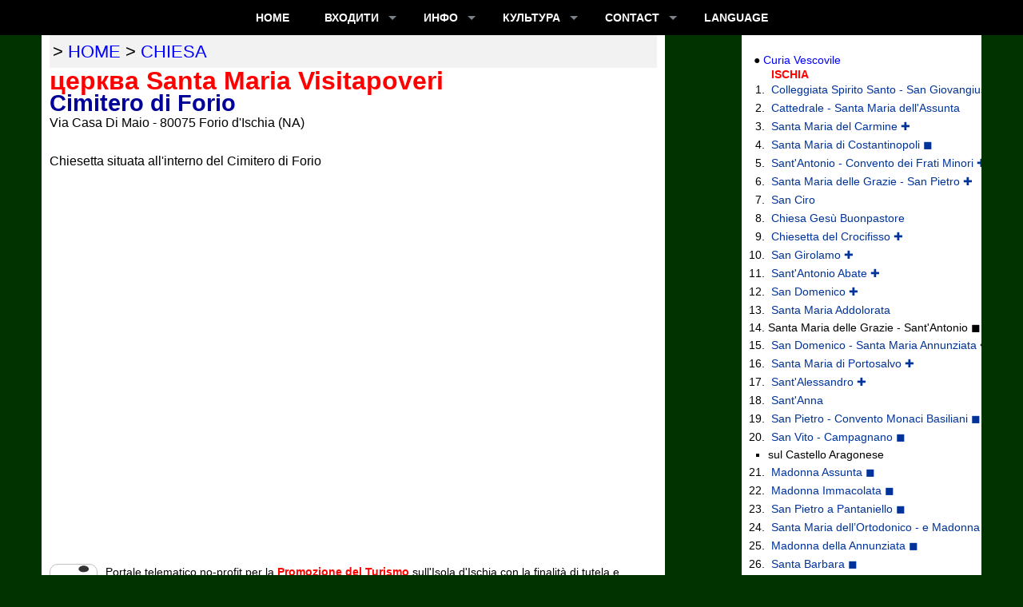

--- FILE ---
content_type: text/html; charset=utf-8
request_url: http://uk.ischia.org/chiesa/santa-maria-visitapoveri-cimitero-forio
body_size: 7086
content:
<!DOCTYPE html>
<html 
 lang="uk">

<head>
<script>
  (function(i,s,o,g,r,a,m){i['GoogleAnalyticsObject']=r;i[r]=i[r]||function(){
  (i[r].q=i[r].q||[]).push(arguments)},i[r].l=1*new Date();a=s.createElement(o),
  m=s.getElementsByTagName(o)[0];a.async=1;a.src=g;m.parentNode.insertBefore(a,m)
  })(window,document,'script','//www.google-analytics.com/analytics.js','ga');

  ga('create', 'UA-55048425-18', 'auto');
  ga('send', 'pageview');

</script>

<!-- ##################################################################### -->
<link rel="shortcut icon" href="/ico/uk.ico">
<link rel="icon" href="/ico/uk.ico">
<meta name="viewport" content="width=device-width, user-scalable=yes, initial-scale=1">

<link rel="apple-touch-icon" href="/image/quadrato/120x120.png">
<link rel="apple-touch-icon" sizes="152x152" href="/image/quadrato/152x152.png">
<link rel="apple-touch-icon" sizes="180x180" href="/image/quadrato/180x180.png">
<link rel="apple-touch-icon" sizes="167x167" href="/image/quadrato/167x167.png">

<!-- ##################################################################### -->
<!-- show-hide ########################################################### -->



<!-- ##################################################################### -->
<!-- lightbox ############################################################ -->


<!-- ##################################################################### -->
<!-- calendar ############################################################ -->
<link rel="preload" href="https://stackpath.bootstrapcdn.com/bootstrap/4.3.1/css/bootstrap.min.css" as="style" onload="this.onload=null;this.rel='stylesheet'">
<noscript><link rel="stylesheet" href="https://stackpath.bootstrapcdn.com/bootstrap/4.3.1/css/bootstrap.min.css"></noscript>
<link rel="preload" href="/datepicker/dcalendar.picker.css" as="style" onload="this.onload=null;this.rel='stylesheet'">
<noscript><link rel="stylesheet" href="https://stackpath.bootstrapcdn.com/bootstrap/4.3.1/css/bootstrap.min.css"></noscript>
<link rel="preload" href="https://www.jqueryscript.net/css/jquerysctipttop.css" as="style" onload="this.onload=null;this.rel='stylesheet'">
<noscript><link rel="stylesheet" href="https://stackpath.bootstrapcdn.com/bootstrap/4.3.1/css/bootstrap.min.css"></noscript>


<!-- ##################################################################### -->
<!-- datepicker ########################################################## -->
<link rel="preload" href="/datepicker/duDatepicker.css" as="style" onload="this.onload=null;this.rel='stylesheet'">
<script defer src="/datepicker/duDatepicker.js"></script>


<!-- ##################################################################### -->
<!-- ##################################################################### -->
<link rel="preload" href="/css/responsive.css" as="style" onload="this.onload=null;this.rel='stylesheet'">
<noscript><link rel="stylesheet" href="/css/responsive.css"></noscript>

<link rel="preload" href="/css/salvino.css" as="style" onload="this.onload=null;this.rel='stylesheet'">
<noscript><link rel="stylesheet" href="/css/salvino.css"></noscript>


<script src="/js/lazysizes.min.js" defer></script>

<link rel="alternate" hreflang="ar" href="http://ar.ischia.org/chiesa/santa-maria-visitapoveri-cimitero-forio">
<link rel="alternate" hreflang="bg" href="http://bg.ischia.org/chiesa/santa-maria-visitapoveri-cimitero-forio">
<link rel="alternate" hreflang="ca" href="https://ischia.es/chiesa/santa-maria-visitapoveri-cimitero-forio">
<link rel="alternate" hreflang="co" href="https://ischia.fr/chiesa/santa-maria-visitapoveri-cimitero-forio">
<link rel="alternate" hreflang="cs" href="http://cs.ischia.org/chiesa/santa-maria-visitapoveri-cimitero-forio">
<link rel="alternate" hreflang="da" href="http://ischia.dk/chiesa/santa-maria-visitapoveri-cimitero-forio">
<link rel="alternate" hreflang="de" href="https://ischia.reisen/chiesa/santa-maria-visitapoveri-cimitero-forio">
<link rel="alternate" hreflang="en" href="https://ischia.uk/chiesa/santa-maria-visitapoveri-cimitero-forio">
<link rel="alternate" hreflang="es" href="https://ischia.es/chiesa/santa-maria-visitapoveri-cimitero-forio">
<link rel="alternate" hreflang="et" href="http://ischia.ee/chiesa/santa-maria-visitapoveri-cimitero-forio">
<link rel="alternate" hreflang="el" href="http://el.ischia.org/chiesa/santa-maria-visitapoveri-cimitero-forio">
<link rel="alternate" hreflang="fi" href="http://ischia.fi/chiesa/santa-maria-visitapoveri-cimitero-forio">
<link rel="alternate" hreflang="fr" href="https://ischia.fr/chiesa/santa-maria-visitapoveri-cimitero-forio">
<link rel="alternate" hreflang="el" href="http://el.ischia.org/chiesa/santa-maria-visitapoveri-cimitero-forio">
<link rel="alternate" hreflang="hr" href="http://hr.ischia.org/chiesa/santa-maria-visitapoveri-cimitero-forio">
<link rel="alternate" hreflang="hu" href="http://ischia.hu/chiesa/santa-maria-visitapoveri-cimitero-forio">
<link rel="alternate" hreflang="it" href="https://ischia.org/chiesa/santa-maria-visitapoveri-cimitero-forio">
<link rel="alternate" hreflang="ja" href="http://ja.ischia.org/chiesa/santa-maria-visitapoveri-cimitero-forio">
<link rel="alternate" hreflang="lt" href="http://lt.ischia.org/chiesa/santa-maria-visitapoveri-cimitero-forio">
<link rel="alternate" hreflang="nl" href="http://nl.ischia.org/chiesa/santa-maria-visitapoveri-cimitero-forio">
<link rel="alternate" hreflang="no" href="http://no.ischia.org/chiesa/santa-maria-visitapoveri-cimitero-forio">
<link rel="alternate" hreflang="pl" href="http://ischia.pl/chiesa/santa-maria-visitapoveri-cimitero-forio">
<link rel="alternate" hreflang="pt" href="http://ischia.pt/chiesa/santa-maria-visitapoveri-cimitero-forio">
<link rel="alternate" hreflang="ro" href="http://ischia.ro/chiesa/santa-maria-visitapoveri-cimitero-forio">
<link rel="alternate" hreflang="ru" href="http://искья.рус/chiesa/santa-maria-visitapoveri-cimitero-forio">
<link rel="alternate" hreflang="si" href="http://si.ischia.org/chiesa/santa-maria-visitapoveri-cimitero-forio">
<link rel="alternate" hreflang="sk" href="http://sk.ischia.org/chiesa/santa-maria-visitapoveri-cimitero-forio">
<link rel="alternate" hreflang="sv" href="http://ischia.se/chiesa/santa-maria-visitapoveri-cimitero-forio">
<link rel="alternate" hreflang="uk" href="http://uk.ischia.org/chiesa/santa-maria-visitapoveri-cimitero-forio">
<link rel="alternate" hreflang="zh" href="http://zh.ischia.org/chiesa/santa-maria-visitapoveri-cimitero-forio">

<style>
@media print {
  a[href]:after {
    content: none
  }
}
@media print {
	a[href]:after {
	content: "" !important;
	}
}
</style>

<!-- ##################################################################### -->
<!-- primo menu   ######################################################## -->
<link rel="preload" href="/css/menucss.css" as="style" onload="this.onload=null;this.rel='stylesheet'">
<noscript><link rel="stylesheet" href="/css/menucss.css"></noscript>
<script defer src="https://code.jquery.com/jquery-latest.min.js"></script>
<script defer src="/css/menucss.js"></script>

<title>церква Santa Maria Visitapoveri - Forio - острів ISCHIA</title>
<meta name="description" content="церква Santa Maria Visitapoveri - Forio - острів ISCHIA">
<meta name="keywords" content="церква Santa Maria Visitapoveri">
<meta name="robots" content="index,follow">
<meta property='og:title' content="церква Santa Maria Visitapoveri">
<meta property='og:description' content="церква Santa Maria Visitapoveri - Forio - острів ISCHIA">
<meta property='og:type' content='website'>
<meta property='og:image' content='http://uk.ischia.org/image/anteprima-uk.jpg'>
<meta property='og:url' content="http://uk.ischia.org">
</head>

<body>
<nav id="nav">
<div id='cssmenu' class="centra" style="text-align:center; margin-left:1%; margin-right:1%; background-color:#000000;">
<ul style='background-color:#000000;'>

<li><a href='/'>Home</a></li>

<li class='active has-sub'><a href='#'>входити</a><ul style='text-align:left; background-color:#FFFFCC;'><li class='has-sub'><a href='/orario/' target='_blank'>РАСПИСАНИЕ Пором</a></li><li class='has-sub'><a href='https://ischia.org/hotel/' target='_blank' title='hotel ischia'>готель</a></li><li class='has-sub'><a href='/appartamento/' target='_blank'>квартира</a></li><li class='has-sub'><a href='/porto/'>PORTS-HARBOURS</a></li><li class='has-sub'><a href='/terme/'>мінеральний</a></li><li class='has-sub'><a href='/excursion/'>Екскурсії</a></li><li class='has-sub'><a href='/avet/'>ТУРИСТИЧНА АГЕНЦІЯ</a></li><li class='has-sub'><a href='/noleggio/'>RENT Auto/Moto</a></li><li class='has-sub'><a href='/charter/'>RENT BOAT</a></li><li class='has-sub'><a href='/transport/transfers.php'>TRANSFERS</a></li><li class='has-sub'><a href='/transport/'>як дістатися</a></li><li class='has-sub'><a href='/transport/divieto-di-sbarco'>Divieto di sbarco</a></li><li class='has-sub'><a href='/orario/autobus' target='_blank'>Aвтобус</a></li><li class='has-sub'><a href='/taxi/'>ТАКСІ</a></li><li class='has-sub'><a href='/ais/'>AIS - Marine Traffic</a></li></ul></li>
<li class='active has-sub'><a href='#'>ИНФО</a><ul style='text-align:left; background-color:#CCFFFF;'><li class='has-sub'><a href='/comuni/'>муніципалітет</a></li><li class='has-sub'><a href='/webcam/'>веб-камери</a></li><li class='has-sub'><a href='/cartina/'>карта</a></li><li class='has-sub'><a href='/gallery/'>Фотогалерея</a></li><li class='has-sub'><a href='/meteo/'>ПОГОДА</a></li><li class='has-sub'><a href='/spiaggia/'>ПЛЯЖІ</a></li><li class='has-sub'><a href='/parco/'>ПАРКИ</a></li><li class='has-sub'><a href='/natura/'>TREKKING</a></li><li class='has-sub'><a href='/mare/'>SNORKELING</a></li><li class='has-sub'><a href='/sport/'>полювання</a></li><li class='has-sub'><a href='/scuola/'>школа</a></li><li class='has-sub'><a href='https://ischia.org/news/' target='_blank'>NEWS</a></li><li class='has-sub'><a href='/emergenze/'>EMERGENCY</a></li></ul></li>

<li class='active has-sub'><a href='#'>культура</a><ul style='text-align:left; background-color:#FFCCFF;'><li class='has-sub'><a href='/events/' target='_blank'>VERANSTALTUNGS</a></li><li class='has-sub'><a href='https://ischia.org/news/' target='_blank'>NEWS</a></li><li class='has-sub'><a href='/monumenti/'>пам'ятник</a></li><li class='has-sub'><a href='/chiesa/'>церква</a></li><li class='has-sub'><a href='/storia/'>Iсторія</a></li><li class='has-sub'><a href='/film/'>ФІЛЬМ</a></li><li class='has-sub'><a href='/elezioni/'>політика</a></li><li class='has-sub'><a href='/canzone/'>пісня</a></li><li class='has-sub'><a href='/folclore/'>фольклор</a></li><li class='has-sub'><a href='/artigianato/'>Pемесел</a></li><li class='has-sub'><a href='/ricetta/'>кухонний</a></li><li class='has-sub'><a href='/hall-of-fame/'>OSPITI ILLUSTRI</a></li></ul></li>

<li class='active has-sub'><a href='#'>CONTACT</a><ul style='text-align:left; background-color:#CCFFCC;'><li class='has-sub'><a target='_blank' href='https://www.facebook.com/sharer/sharer.php?u=http://uk.ischia.org/chiesa/santa-maria-visitapoveri-cimitero-forio'>Facebook</a></li><li class='has-sub'><script  src='/css/nav.email.js'></script></li><li class='has-sub'><a target='_blank' href='tel:+393661366430'>Телефон</a></li><li class='has-sub'><a target='_blank' href='https://wa.me/393336311666'>WHATSAPP</a></li><li class='has-sub'><a href='/app/'>APPS</a></li><li class='has-sub'><a href='/gadget/'>GADGET</a></li><li class='has-sub'><a href='/link/'>Altri Link</a></li><li class='has-sub'><a href='/privacy/'>Privacy Policy</a></li></ul></li>

<li class='last'><a href='#'>LANGUAGE</a><ul style='text-align:left; background-color:#FFFFFF;'><li class='has-sub'><a href='https://ischia.org/chiesa/santa-maria-visitapoveri-cimitero-forio.php' 	title='Italiano'>	<img src='/image/bandierine/it.png' alt='IT' width='22' height='14'>&nbsp;Italiano	</a></li><li class='has-sub'><a href='https://ischia.uk/chiesa/santa-maria-visitapoveri-cimitero-forio.php' 	title='English'>	<img src='/image/bandierine/en.png' alt='EN' width='22' height='14'>&nbsp;English	</a></li><li class='has-sub'><a href='https://ischia.reisen/chiesa/santa-maria-visitapoveri-cimitero-forio.php' 	title='Deutsch'>	<img src='/image/bandierine/de.png' alt='DE' width='22' height='14'>&nbsp;Deutsch	</a></li><li class='has-sub'><a href='https://ischia.fr/chiesa/santa-maria-visitapoveri-cimitero-forio.php' 	title='Français'>	<img src='/image/bandierine/fr.png' alt='FR' width='22' height='14'>&nbsp;Fran&#231;ais</a></li><li class='has-sub'><a href='https://ischia.es/chiesa/santa-maria-visitapoveri-cimitero-forio.php' 	title='Español'>	<img src='/image/bandierine/es.png' alt='ES' width='22' height='14'>&nbsp;Espa&#241;ol</a></li><li class='has-sub'><a href='http://искья.рус/chiesa/santa-maria-visitapoveri-cimitero-forio.php'		title='Русский'>	<img src='/image/bandierine/ru.png' alt='RU' width='22' height='14'>&nbsp;Русский	</a></li><li class='has-sub'><a href='http://cs.ischia.org/chiesa/santa-maria-visitapoveri-cimitero-forio.php'	title='Ceština'>	<img src='/image/bandierine/cs.png' alt='CZ' width='22' height='14'>&nbsp;Ceština	</a></li><li class='has-sub'><a href='http://ischia.pl/chiesa/santa-maria-visitapoveri-cimitero-forio.php' 	title='Polski'>		<img src='/image/bandierine/pl.png' alt='PL' width='22' height='14'>&nbsp;Polski	</a></li><li class='has-sub'><a href='http://nl.ischia.org/chiesa/santa-maria-visitapoveri-cimitero-forio.php' 	title='Nederlands'>	<img src='/image/bandierine/nl.png' alt='NL' width='22' height='14'>&nbsp;Nederlands</a></li><li class='has-sub'><a href='http://ischia.pt/chiesa/santa-maria-visitapoveri-cimitero-forio.php' 	title='Português'>	<img src='/image/bandierine/pt.png' alt='PT' width='22' height='14'>&nbsp;Português	</a></li><li class='has-sub'><a href='http://ischia.ro/chiesa/santa-maria-visitapoveri-cimitero-forio.php' 	title='Romanian'>	<img src='/image/bandierine/ro.png' alt='RO' width='22' height='14'>&nbsp;Romanian	</a></li><li class='has-sub'><a href='http://ischia.fi/chiesa/santa-maria-visitapoveri-cimitero-forio.php' 	title='Suomi'>		<img src='/image/bandierine/fi.png' alt='FI' width='22' height='14'>&nbsp;Suomi		</a></li><li class='has-sub'><a href='http://ischia.se/chiesa/santa-maria-visitapoveri-cimitero-forio.php' 	title='Svenska'>	<img src='/image/bandierine/sv.png' alt='SV' width='22' height='14'>&nbsp;Svenska	</a></li><li class='has-sub'><a href='http://ischia.dk/chiesa/santa-maria-visitapoveri-cimitero-forio.php' 	title='Dansk'>		<img src='/image/bandierine/da.png' alt='DA' width='22' height='14'>&nbsp;Dansk		</a></li><li class='has-sub'><a href='http://no.ischia.org/chiesa/santa-maria-visitapoveri-cimitero-forio.php'	title='Norwegian'>	<img src='/image/bandierine/no.png' alt='NO' width='22' height='14'>&nbsp;Norwegian	</a></li><li class='has-sub'><a href='http://bg.ischia.org/chiesa/santa-maria-visitapoveri-cimitero-forio.php' 	title='български'>	<img src='/image/bandierine/bg.png' alt='BG' width='22' height='14'>&nbsp;български	</a></li><li class='has-sub'><a href='http://ischia.hu/chiesa/santa-maria-visitapoveri-cimitero-forio.php' 	title='Magyar'>		<img src='/image/bandierine/hu.png' alt='HU' width='22' height='14'>&nbsp;Magyar	</a></li><li class='has-sub'><a href='http://uk.ischia.org/chiesa/santa-maria-visitapoveri-cimitero-forio.php'	title='Ukrainian'>	<img src='/image/bandierine/ua.png' alt='UA' width='22' height='14'>&nbsp;Ukrainian	</a></li><li class='has-sub'><a href='http://hr.ischia.org/chiesa/santa-maria-visitapoveri-cimitero-forio.php'	title='Croatian'>	<img src='/image/bandierine/hr.png' alt='HR' width='22' height='14'>&nbsp;Croatian	</a></li><li class='has-sub'><a href='http://sk.ischia.org/chiesa/santa-maria-visitapoveri-cimitero-forio.php'	title='Slovak'>		<img src='/image/bandierine/sk.png' alt='SK' width='22' height='14'>&nbsp;Slovak	</a></li><li class='has-sub'><a href='http://si.ischia.org/chiesa/santa-maria-visitapoveri-cimitero-forio.php'	title='Slovene'>	<img src='/image/bandierine/si.png' alt='SI' width='22' height='14'>&nbsp;Slovene	</a></li><li class='has-sub'><a href='http://et.ischia.org/chiesa/santa-maria-visitapoveri-cimitero-forio.php' 	title='Estonian'>	<img src='/image/bandierine/ee.png' alt='EE' width='22' height='14'>&nbsp;Estonian	</a></li><li class='has-sub'><a href='http://lt.ischia.org/chiesa/santa-maria-visitapoveri-cimitero-forio.php'	title='Lithuanian'>	<img src='/image/bandierine/lt.png' alt='LT' width='22' height='14'>&nbsp;Lithuanian</a></li><li class='has-sub'><a href='http://el.ischia.org/chiesa/santa-maria-visitapoveri-cimitero-forio.php'	title='Ελληνικά'>	<img src='/image/bandierine/gr.png' alt='GR' width='22' height='14'>&nbsp;Ελληνικά	</a></li><li class='has-sub'><a href='http://ja.ischia.org/chiesa/santa-maria-visitapoveri-cimitero-forio.php'	title='日本語'>		<img src='/image/bandierine/ja.png' alt='JA' width='22' height='14'>&nbsp;日本語'	</a></li><li class='has-sub'><a href='http://zh.ischia.org/chiesa/santa-maria-visitapoveri-cimitero-forio.php'	title='繁體中文版'>	<img src='/image/bandierine/zh.png' alt='ZH' width='22' height='14'>&nbsp;繁體中文版'	</a></li><li class='has-sub'><a href='http://ar.ischia.org/chiesa/santa-maria-visitapoveri-cimitero-forio.php'	title='عربية'>		<img src='/image/bandierine/ar.png' alt='AR' width='22' height='14'>&nbsp;عربية		</a></li></ul>

</ul>
</div>

</nav>



<div id="wrapper">



<div id='header'>
</div><!-- header -->



<div id="main">



<div id="content">
<article>





<div class="topurl">
<!-- ####### valore margini: superiore, destro, inferiore, sinistro ########## -->
<p class="nostampa" style="text-align:left; color: #000000; background: none; font-size: 100%; margin:0; white-space: nowrap; text-transform: uppercase">
 >  <a href='/'>home</a>  > <a href='/chiesa'>chiesa</a></p>
</div><!-- nostampa -->


<!-- #################################################################### //-->
<div itemscope itemtype="http://schema.org/CatholicChurch">
<h1 itemprop="name">
церква Santa Maria Visitapoveri</h1>

<h2 itemprop="alternateName">
Cimitero di Forio
</h2>
<div itemprop="address" itemscope itemtype="http://schema.org/PostalAddress">
<p>
<span itemprop="streetAddress">Via Casa Di Maio</span> -
<span itemprop="postalCode">80075</span>
<span itemprop="addressLocality">Forio d'Ischia</span>
(<span itemprop="addressRegion">NA</span>)
</p>
</div>
<div itemscope itemtype="http://schema.org/Place">
<span itemprop="geo" itemscope itemtype="http://schema.org/GeoCoordinates">
<meta itemprop="latitude" content="40.731027">
<meta itemprop="longitude" content="13.856265">
</span>
</div>
<br>
<div itemprop="description">

Chiesetta situata all'interno del Cimitero di Forio

</div><!-- descrizione -->


<div style="height:400px; width:100%;" class="nostampa">
</div><!-- vuoto -->



<br style="clear:both">
</div><!-- itemscope -->
<!-- #################################################################### //-->
<!-- àèìòùäü //-->
<br style="clear:both">

<div class="centerx">
<img src='http://uk.ischia.org/image/anteprima-uk.jpg' style="height:auto; width:200px;" alt='' class="nostampa">
</div>

<div class='nostampa'>
<div style="width:100%; font-size:100%; margin:20px auto; padding:0;">

<img src='/image/segnaletica/informazioni.svg' style='width:60px; margin:0 10px 20px 0; border:1px solid silver; border-radius:10px; vertical-align:top;' alt='info' class='asinistra'>

<p style='font-size:90%;'>
Portale telematico no-profit per la
<span class="rossobold">Promozione del Turismo</span> sull'Isola d'Ischia
con la finalità di tutela e valorizzazione del patrimonio culturale e del paesaggio
per promuovere la conoscenza dei luoghi e delle sue tradizioni ai sensi del D.L. 42/2004 art.2
</p>

</div><!-- centrare -->

<br style='clear:both'>

<table style="width:300px; margin:10px auto;">
<tr>
<td>
<a target="_blank" href="https://www.facebook.com/sharer/sharer.php?u=http://uk.ischia.org/chiesa/santa-maria-visitapoveri-cimitero-forio">
<img src="/image/icone/facebook.svg" alt="facebook" style="height:50px; width:50px;">
</a>
</td>


<td>
<a target="_blank" href="https://wa.me/?text=http://uk.ischia.org/chiesa/santa-maria-visitapoveri-cimitero-forio">
<img src="/image/icone/whatsapp.svg" alt="whatsapp" style="height:50px; width:50px;">
</a>
</td>

<td>
<a target="_blank" href="mailto:?body=http://uk.ischia.org/chiesa/santa-maria-visitapoveri-cimitero-forio" title="http://uk.ischia.org/chiesa/santa-maria-visitapoveri-cimitero-forio">
<img src="/image/icone/email.svg" alt="email" style="height:50px; width:50px;">
</a>
</td>
</tr>
</table>
</div><!-- NO stampa -->

</article>
</div><!-- CONTENT section -->


<!-- ASIDE -->
<aside id='sidebar'><div style="margin:0 auto;">
<div style='width:100%; padding-left:3px; margin:0; overflow:hidden; white-space:nowrap; background-color:#FFFFFF; font-size:90%;'><br>
&nbsp;&nbsp;&nbsp;&#9679;&nbsp;<a href="/chiesa/curia-vescovile-ischia">Curia Vescovile</a>
<ul class="buttonlargo" style="margin-top:0;">
<li>
<li><p>ISCHIA</p>
<ol>

<li><a href="/chiesa/san-giovangiuseppe-della-croce">Colleggiata Spirito Santo - San Giovangiuseppe</a>
<li><a href="/chiesa/cattedrale-santa-maria-dell-assunta">Cattedrale - Santa Maria dell'Assunta</a>
<li><a href="/chiesa/santa-maria-del-carmine-ischia">Santa Maria del Carmine ✚</a>
<li><a href="/chiesa/santa-maria-di-costantinopoli-ischia">Santa Maria di Costantinopoli &#9724;</a>
<li><a href="/chiesa/sant-antonio-ischia">Sant'Antonio - Convento dei Frati Minori ✚</a>
<li><a href="/chiesa/san-pietro">Santa Maria delle Grazie - San Pietro ✚</a>
<li><a href="/chiesa/san-ciro-ischia">San Ciro</a>
<li><a href="/chiesa/gesu-buonpastore">Chiesa Gesù Buonpastore</a>
<li><a href="/chiesa/chiesetta-del-crocifisso">Chiesetta del Crocifisso ✚</a>
<li><a href="/chiesa/san-girolamo-ischia">San Girolamo ✚</a>
<li><a href="/chiesa/sant-antonio-abate-ischia">Sant'Antonio Abate ✚</a>
<li><a href="/chiesa/san-domenico-ischia">San Domenico ✚</a>
<li><a href="/chiesa/santa-maria-addolorata-ischia">Santa Maria Addolorata</a>
<li>Santa Maria delle Grazie - Sant'Antonio &#9724;
<li><a href="/chiesa/santa-maria-annunziata-ischia">San Domenico - Santa Maria Annunziata ✚</a>
<li><a href="/chiesa/santa-maria-di-portosalvo-ischia">Santa Maria di Portosalvo ✚</a>
<li><a href="/chiesa/sant-alessandro-ischia">Sant'Alessandro ✚</a>
<li><a href="/chiesa/sant-anna-ischia">Sant'Anna</a>
<li><a href="/chiesa/collina-san-pietro">San Pietro - Convento Monaci Basiliani &#9724;</a>
<li><a href="/chiesa/san-vito-a-campagnano">San Vito - Campagnano &#9724;</a>
<ul>
<li>sul Castello Aragonese
</ul>
<li><a href="/chiesa/castello-aragonese-madonna-assunta">Madonna Assunta &#9724;</a>
<li><a href="/chiesa/castello-aragonese-madonna-immacolata">Madonna Immacolata &#9724;</a>
<li><a href="/chiesa/castello-aragonese-san-pietro-a-pantaniello">San Pietro a Pantaniello &#9724;</a>
<li><a href="/chiesa/castello-aragonese-santa-maria-dell-ortodonico">Santa Maria dell’Ortodonico - e Madonna della Libera &#9724;</a>
<li><a href="#">Madonna della Annunziata &#9724;</a>
<li><a href="#">Santa Barbara &#9724;</a>
<li><a href="#">Santa Maria della Carità &#9724;</a>
<li><a href="#">San Nicola &#9724;</a>


<ul>
<li><p>CASAMICCIOLA TERME</p>
</ul>
<li><a href="/chiesa/santa-maria-maddalena">Santa Maria Maddalena</a>
<li><a href="/chiesa/santa-maria-della-pieta">Santa Maria della Pietà &#9724;</a>
<li><a href="/chiesa/marinai">Santa Maria Madre - del Buon Consiglio</a>
<li><a href="/chiesa/sant-antonio-casamicciola">Sant'Antonio</a>
<li><a href="/chiesa/convento-padri-passionisti">San Gabriele - Convento dei Passionisti ✚</a>
<li><a href="/chiesa/purgatorio">Purgatorio - Santa Maria dei Suffragi</a>
<li><a href="/chiesa/madonna-immacolata">Madonna Immacolata ✚</a>
<li><a href="/chiesa/san-francesco-casamicciola">San Francesco</a>
<li><a href="/chiesa/san-pasquale-casamicciola">Sant'Anna - San Pasquale Baylón ✚</a>
<li><a href="/chiesa/san-giuseppe-casamicciola">San Giuseppe ✚</a>
<li><a href="/chiesa/pio-monte">Pio Monte della Misericordia</a>
<li><a href="/chiesa/pio-monte-piazza-bagni">Pio Monte della Misericordia &#9724;</a>
<li><a href="/chiesa/sant-antonio-calata-sant-antonio-casamicciola">Calata Sant'Antonio</a>
<li><a href="/chiesa/san-giovanni-battista-casamicciola">San Giovanni Battista</a>
<li><a href="/chiesa/madonna-assunta-casamicciola">Madonna dell'Assunta</a>
<li><a href="/chiesa/cimitero-di-casamicciola">Chiesina del Cimitero</a>

<ul>
<li><p>LACCO AMENO</p>
</ul>
<li><a href="/chiesa/santa-restituta">Santa Restituta</a>
<li><a href="/chiesa/santa-maria-delle-grazie-lacco-ameno">Santa Maria delle Grazie</a>
<li><a href="/chiesa/madonna-assunta-lacco-ameno">Madonna dell'Assunta</a>
<li><a href="/chiesa/del-rosario-lacco-ameno">Rosario</a>
<li><a href="/chiesa/sant-anna-lacco-ameno">San Rocco - Sant'Anna</a>
<li><a href="/chiesa/san-giuseppe-lacco-ameno">San Giuseppe</a>
<li><a href="/chiesa/santa-maria-annunziata-lacco-ameno">Santa Maria Annunziata</a>
<li><a href="/chiesa/cappella-gentilizia-piro-lacco-ameno">Cappella Gentilizia Piro ✚</a>
<li><a href="/chiesa/sant-aniello-lacco-ameno">Sant'Aniello &#9724;</a>

<ul>
<li><p>FORIO</p>
</ul>
<li><a href="/chiesa/soccorso">Santa Maria del Soccorso</a>
<li><a href="/chiesa/san-francesco-d-assisi-forio">San Francesco d'Assisi</a>
<li><a href="/chiesa/santa-maria-visitapoveri-forio">Santa Maria Visitapoveri - Madonna della Grazia</a>
<li><a href="/chiesa/san-sebastiano-forio">San Sebastiano Martire</a>
<li><a href="/chiesa/san-vito">San Vito ✚</a>
<li><a href="/chiesa/san-carlo-forio">San Carlo Borromeo ✚</a>
<li><a href="/chiesa/santa-maria-di-loreto-forio">Santa Maria di Loreto ✚</a>
<li><a href="/chiesa/santa-maria-visitapoveri-cimitero-forio">Santa Maria Visitapoveri - Cimitero di Forio &#9724;</a>
<li><a href="/chiesa/san-gaetano">San Gaetano</a>
<li><a href="/chiesa/regina-delle-rose-forio">Regina delle Rose</a>
<li><a href="/chiesa/san-michele-forio">San Michele Arcangelo</a>
<li><a href="/chiesa/santa-lucia-forio">Santa Lucia ✚</a>
<li><a href="/chiesa/san-francesco-di-paola-forio">Santa Maria Montevergine - San Francesco di Paola ✚</a>
<li><a href="/chiesa/purgatorio-forio">Chiesa del Purgatorio</a>
<li><a href="/chiesa/san-francesco-saverio-forio">San Francesco Saverio</a>
<li><a href="/chiesa/san-domenico-forio">San Domenico ✚</a>
<li><a href="/chiesa/santa-maria-al-monte">Santa Maria al Monte ✚</a>
<li><a href="/chiesa/calitto">Calitto</a>
<li><a href="/chiesa/santa-maria-annunziata-forio">Santa Maria Annunziata ✚</a>
<li><a href="/chiesa/san-leonardo-forio">San Leonardo Abate</a>
<li><a href="/chiesa/vergine-delle-grazie-san-gennaro-forio">San Gennaro - Madonna delle Grazie ✚</a>
<li><a href="/chiesa/san-filippo-neri-forio">San Filippo Neri &#9724;</a>
<li><a href="/chiesa/x">Chiesa X &#9724;</a>

<ul>
<li><p>SERRARA FONTANA</p>
</ul>
<li><a href="/chiesa/nativita-santa-maria-succhivo">Natività di Santa Maria</a>
<li><a href="/chiesa/san-michele-arcangelo-serrara">San Michele Arcangelo</a>
<li><a href="/chiesa/san-ciro-serrara-fontana">San Ciro</a>
<li><a href="/chiesa/santa-maria-del-carmine-serrara-fontana">Santa Maria del Carmine</a>
<li><a href="/chiesa/madonna-immacolata-serrara-fontana">Santa Maria Immacolata &#9724;</a>
<li><a href="/chiesa/sant-antonio-serrara-fontana">Sant'Antonio da Padova</a>
<li><a href="/chiesa/santa-maria-della-mercede-serrara-fontana">Santa Maria della Mercede</a>
<li><a href="/chiesa/sant-andrea-serrara-fontana">di Don Andrea</a>
<li><a href="/chiesa/santa-maria-delle-grazie-serrara-fontana">Santa Maria delle Grazie &#9724;</a>
<li><a href="/chiesa/eremo-monte-epomeo">Eremo di San Nicola ✚</a>

<ul>
<li><p>BARANO</p>
</ul>
<li><a href="/chiesa/nativita-di-maria-ss">Natività di Santa Maria - Madonna di Montevergine</a>
<li><a href="/chiesa/sant-alfonso-barano">Sant'Alfonso ✚</a>
<li><a href="/chiesa/san-giorgio-barano">San Giorgio ✚</a>
<li><a href="/chiesa/santa-maria-di-costantinopoli-barano">Santa Maria Costantinopoli - Madonna delle Grazie ✚</a>
<li><a href="/chiesa/madonna-assunta-barano">Madonna dell'Assunta ✚</a>
<li><a href="/chiesa/san-sebastiano-barano">San Sebastiano ✚</a>
<li><a href="/chiesa/san-rocco-barano">San Rocco ✚</a>
<li><a href="/chiesa/madonna-del-carmine-barano">Madonna del Carmine ✚</a>
<li><a href="/chiesa/santa-maria-la-porta-barano">Santa Maria la Porta ✚</a>
<li><a href="/chiesa/santa-maria-madre-della-chiesa-barano">Santa Maria - Madre della Chiesa ✚</a>
<li><a href="/chiesa/san-giuseppe-e-sant-anna-barano">San Giuseppe e Sant'Anna ✚</a>
<li><a href="/chiesa/cretaio">Cretaio - Santa Trinità</a>
<li><a href="/chiesa/madonna-delle-grazie-barano">Madonna delle Grazie - ex Famiglia Baldino</a>
<li><a href="/chiesa/san-giovanni-battista-barano">San Giovanni Battista &#9650;</a>
<li><a href="#">San Pancrazio &#9724;</a>

</ol>
</ul>
<br style='clear:both'>

</div>
</div><!-- centrare -->



<div style='width:100%; height:auto;'><p style="text-align:center;">
<a href="/app/" title="App">
<img src="/image/orario/cellulare.png" style="max-width:300px; height:auto; margin:10px auto;" alt="orario">
</a>
</p>

</div>

</aside><!-- ASIDE -->


</div><!-- MAIN corpo -->

</div><!-- wrapper -->

<!-- FOOTER -->
<div><!-- àèìòùäü //-->

<footer id="footer">
<!-- #################################################################### //-->
<div style="background-color:yellow; margin:0; padding:10px; white-space:nowrap; border:0px solid lime;">
<p class="adr" style="font-size:100%; text-align:center; margin-top:0; line-height:100%; font-family:Arial, Helvetica, sans-serif;;">

<span style='color:#000066; text-decoration:none; white-space: nowrap;'>
&copy; 2026&nbsp;
uk.ischia.org&nbsp;
</span>

<span style='font-size:120%; color:#F400A1; white-space: nowrap;'>&hearts;
<a class="locality" href='https://ischia.org/' style='color:red; text-decoration:none;' title='ischia'>Ischia</a>
</span>

<a href='tel:+393336311666' style='text-decoration:none; text-align:center; color:#000033; white-space: nowrap;'>
<img src="/image/hardware/telefono.svg" style="height:30px; width:auto; margin:0; vertical-align:middle;" alt="Telefono:">
3336311666
</a>


</p>
</div>

<div align="center">

<script async src="https://pagead2.googlesyndication.com/pagead/js/adsbygoogle.js?client=ca-pub-3086215338617465"
     crossorigin="anonymous"></script>
<!-- orizzontale -->
<ins class="adsbygoogle"
     style="display:inline-block;width:728px;height:90px"
     data-ad-client="ca-pub-3086215338617465"
     data-ad-slot="7593583747"></ins>
<script>
     (adsbygoogle = window.adsbygoogle || []).push({});
</script>

</div>

<!-- #################################################################### //-->
</footer>

</div><!-- FOOTER -->

</body>
</html>


--- FILE ---
content_type: text/html; charset=utf-8
request_url: https://www.google.com/recaptcha/api2/aframe
body_size: 267
content:
<!DOCTYPE HTML><html><head><meta http-equiv="content-type" content="text/html; charset=UTF-8"></head><body><script nonce="PCjI9wiUbzwlb_FWizAtQg">/** Anti-fraud and anti-abuse applications only. See google.com/recaptcha */ try{var clients={'sodar':'https://pagead2.googlesyndication.com/pagead/sodar?'};window.addEventListener("message",function(a){try{if(a.source===window.parent){var b=JSON.parse(a.data);var c=clients[b['id']];if(c){var d=document.createElement('img');d.src=c+b['params']+'&rc='+(localStorage.getItem("rc::a")?sessionStorage.getItem("rc::b"):"");window.document.body.appendChild(d);sessionStorage.setItem("rc::e",parseInt(sessionStorage.getItem("rc::e")||0)+1);localStorage.setItem("rc::h",'1769099742320');}}}catch(b){}});window.parent.postMessage("_grecaptcha_ready", "*");}catch(b){}</script></body></html>